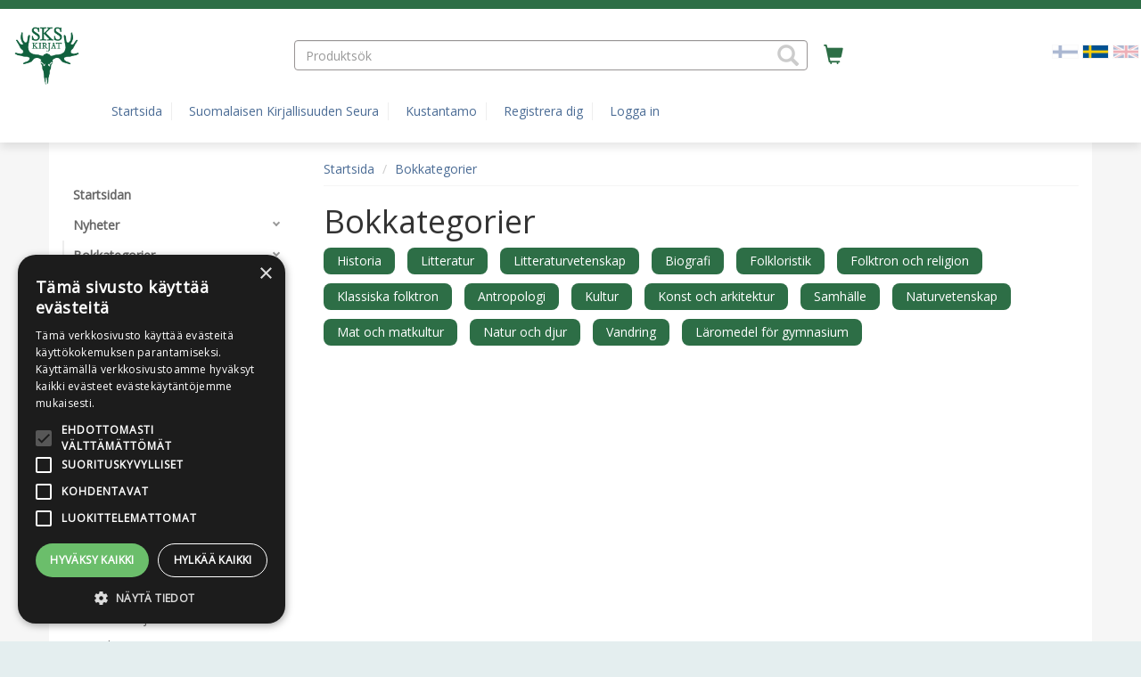

--- FILE ---
content_type: text/html; charset=UTF-8
request_url: https://kirjat.finlit.fi/SV/sida/bokkategorier/
body_size: 36268
content:
<!DOCTYPE html>
<html lang="sv">
  	<head>
    	<meta charset="utf-8">
    	<meta http-equiv="X-UA-Compatible" content="IE=edge">
    	<meta name="viewport" content="width=device-width, initial-scale=1">
    	<meta name="description" content="Bokkategorier">
<meta property="og:description" content="Bokkategorier">
<meta property="twitter:description" content="Bokkategorier">
<meta property="og:type" content="website">
<meta property="og:url" content="https://kirjat.finlit.fi/SV/sida/bokkategorier/">
<meta property="og:title" content="SKS verkkokauppa">
<meta property="twitter:card" content="summary_large_image">
<meta property="twitter:title" content="SKS verkkokauppa">
<meta property="og:image" content="https://kirjat.finlit.fi/SV/media/i/4442/original?modified=2021-08-03+10%3A20%3A32">
<meta property="twitter:image" content="https://kirjat.finlit.fi/SV/media/i/3960/original">
<link rel="canonical" href="https://kirjat.finlit.fi/SV/sida/bokkategorier/"/>
    	<title>Bokkategorier | SKS verkkokauppa</title>
    	<link rel="preload" href="/lib/bootstrap/fonts/glyphicons-halflings-regular.woff2" type="font/woff2" as="font" crossorigin="anonymous">
    	<link rel="preload" href="/lib/slick/fonts/slick.woff" type="font/woff" as="font" crossorigin="anonymous">
    	<link rel="stylesheet" href="/lib/bootstrap/css/bootstrap.min.css?v=1733992860">
<link rel="stylesheet" href="https://fonts.googleapis.com/css?family=Open+Sans&v=20260130160">
<link rel="stylesheet" href="/lib/cssmenu/styles.css?v=1733992860">
<link rel="stylesheet" href="/lib/multiselect/bootstrap-multiselect.css?v=1733992860">
<link rel="stylesheet" href="/lib/datepicker/css/datepicker3.css?v=1733992860">
<link rel="stylesheet" href="/lib/tokeninput/css/token-input.css?v=1733992860">
<link rel="stylesheet" href="/lib/typeahead/typeahead.css?v=1733992860">
<link rel="stylesheet" href="/SV/css/style.css?v=20260130160">
<link rel="stylesheet" href="/SV/css/custom.css?v=20260130160">
<script src="https://ajax.googleapis.com/ajax/libs/jquery/2.2.4/jquery.min.js?v=20260130160"></script>
<script src="https://www.google.com/jsapi?v=20260130160"></script>
<script src="/SV/js/javascript.js?v=20260130160"></script>
<script src="/lib/typeahead/typeahead.bundle.js?v=1733992860"></script>
<script src="/lib/typeahead/handlebars.js?v=1733992860"></script>
<script src="/lib/multiselect/bootstrap-multiselect.js?v=1733992860"></script>
<script src="/lib/datepicker/js/bootstrap-datepicker.js?v=1733992860"></script>
<script src="/lib/datepicker/js/locales/bootstrap-datepicker.fi.js?v=1733992860"></script>
<script src="/lib/tokeninput/js/jquery.tokeninput.js?v=1733992860"></script>
<script src="/lib/bootstrap/js/bootstrap.min.js?v=1733992860"></script>
<script src="/lib/cssmenu/script.js?v=1733992860"></script>
<script src="/lib/unveil/jquery.unveil.js?v=1733992860"></script>
        <!-- HTML5 shim and Respond.js for IE8 support of HTML5 elements and media queries -->
        <!-- WARNING: Respond.js doesn't work if you view the page via file:// -->
        <!--[if lt IE 9]>
          <script src="/lib/html5shiv/html5shiv.min.js"></script>
          <script src="/lib/respond/respond.min.js"></script>
        <![endif]-->

        
                    <!-- Global Site Tag (gtag.js) - Google Analytics -->
            <script async src="https://www.googletagmanager.com/gtag/js?id=UA-70130675-1"></script>
            <script>
            window.dataLayer = window.dataLayer || [];
            function gtag(){dataLayer.push(arguments)};
            gtag('js', new Date());            
            gtag('config', 'UA-70130675-1');
            </script>
            
                    <!-- Google Tag Manager -->
            <script>(function(w,d,s,l,i){w[l]=w[l]||[];w[l].push({'gtm.start':
            new Date().getTime(),event:'gtm.js'});var f=d.getElementsByTagName(s)[0],
            j=d.createElement(s),dl=l!='dataLayer'?'&l='+l:'';j.async=true;j.src=
            'https://www.googletagmanager.com/gtm.js?id='+i+dl;f.parentNode.insertBefore(j,f);
            })(window,document,'script','dataLayer','GTM-MBCFHXJ');</script>
            <!-- End Google Tag Manager -->    
            
                
    
                  	<link rel="shortcut icon" type="image/png" href="/SV/media/f/3960"/>      
            
    	    		<script>new function(url) {function kw(){var e = document.getElementsByTagName('meta');for (var i in e){if (typeof e[i].name != 'undefined' && e[i].name == 'keywords' && typeof e[i].content != 'undefined') return e[i].content;}return null;}function getTrackingCookie() {var regexResult = document.cookie.match('(^|;)\\s*liana_t\\s*=\\s*([^;]+)');return regexResult ? regexResult.pop() : '';}var or = window.location.origin + window.location.pathname;var ep={'kw': encodeURIComponent(kw()),'href': encodeURIComponent(or),'liana_t': encodeURIComponent(getTrackingCookie())};var s = document.createElement('script');s.src = url;var helper=function(){var c = CEMClass().setUrl(url);for (var i in ep){c.setStaticParam(i, ep[i]);}};var first = true;for (var i in ep){s.src = s.src + (first ? '?' : '&') + i + '=' + encodeURIComponent(ep[i]);first=false;}s.onreadystatechange=function(){if (this.readyState=='complete') helper();};s.onload=helper;document.getElementsByTagName('head')[0].appendChild(s);}('https://t3.lianacem.com/t/6050729fdcbba/js');</script>
<script type="text/javascript" charset="UTF-8" src="//cdn.cookie-script.com/s/89533d0759cc7115bd015bce14b61870.js"></script>    	  	</head>
  
	<body>
                    <!-- Google Tag Manager (noscript) -->
        	<noscript><iframe src="https://www.googletagmanager.com/ns.html?id=GTM-MBCFHXJ"
        	height="0" width="0" style="display:none;visibility:hidden"></iframe></noscript>
            <!-- End Google Tag Manager (noscript) -->   
        	<a href="#main-content" class="skip-link skip-link-main-content">Hyppää pääsisältöön</a>
    	<header class="top-navi-bar" id="top-navi-bar">
			        	<div class="top-navi-bar-border">
            				</div>
    
      		<table class="hidden-xs" style="width: 100%; margin: 10px;">
      			<tr>
				  	      					<td style="width: 25%; padding-right: 15px;">
					      					<div class="header-logo">
                          		                          		          
                          		<a href="/SV/"><img 
                          			alt="SKS verkkokauppa" src="/SV/media/i/4442/original?modified=2021-08-03+10%3A20%3A32" border="0"></a>
                  			  						</div>
      				</td>
					  								<td style="width: 45%; text-align: center;" role="presentation">
												<search>
      					<form aria-labelledby="product-search-label" 
      					action="/SV/sida/produktsokning/" 
      					method="GET" class="header-product-search" style="height: 34px;">
                            <input type="hidden" name="action" value="search">
							<span id="product-search-label" class="hidden">Produktsök</span>
                            <span style="width: 100%; display: inline-block; text-align: left; position: relative;">
                            	<input class="form-control typeahead-header" style="border-radius: 4px;" 
                            	placeholder="Produktsök" 
                            	name="search" type="text" value="" aria-labelledby="product-search-label">
								<span class="glyphicon glyphicon-search" tabindex="0" aria-label="Sök" role="button"
                            	style="z-index: 999; position: absolute; top: 5px; right: 10px; font-size: 24px; color: #ccc; cursor: pointer;" 
                            	onClick="document.getElementsByClassName('header-product-search')[0].submit();"></span>
                            </span>
                            <input type="submit" style="display: none;" aria-labelledby="product-search-label">
                        </form>
						</search>
      				</td>
											<td style="width: 5%; padding: 5px 10px;">
					      					<a href="/SV/varukorg/" aria-label="Antal i kundvagnen 0 stycken" title="Varukorg"
      					style="font-size: 22px; height: 33px; padding: 2px 8px; border: 0px; border-radius: 4px; 
      					color: #2d6e46;">
      						<span class="glyphicon glyphicon-shopping-cart shopping-cart-header-icon" 
      						id="shopping-cart-header-icon" data-url="/SV/varukorg/?action=get-count" 
      						style="position: relative; display: inline-block;"></span><span class="hidden">Varukorg</span>
                        </a>
                    </td>
					      					<td style="width: 25%; padding-right: 10px;">
					      					<div class="pull-right">
                                                                                        
                                									<ul style="list-style-type: none; display: flex;" role="list">
                                                                                                              		                                    		<li><a href="/" aria-label="Valitse kieli FI"><img src="/images/FI.png" alt="" class="flag"></a></li>
                                    	                                                                                                              		                                    		<li><a href="/SV/" aria-label="Valittu kieli SV"><img src="/images/SV.png" alt="" class="flag active"></a></li>
                                    	                                                                                                              		                                    		<li><a href="/EN/" aria-label="Valitse kieli EN"><img src="/images/EN.png" alt="" class="flag"></a></li>
                                    	                                    										</ul>
                                          					          				</div>
         			</td>
     			</tr>
      
          		<tr class="header-scroll-hide">
          			<td colspan="4">
          				<div class="container">
          					<button type="button" class="mobile-menu btn-accessible hidden-xs hidden-md hidden-lg" 
          					style="margin-right: 20px; font-size: 20px; height: 33px; padding: 2px 8px; border: 0px; border-radius: 4px;"
          					><span class="glyphicon glyphicon-align-justify"
          					></span><span class="hidden">Meny</span></button>        
          					<ul>
          					      
            					                                                						<li class="header-link" ><a href="/SV/">Startsida</a></li>
            					                				                                                                            <li class="header-link" ><a href="http://www.finlit.fi/"
                                        
                                                                                
                                        >Suomalaisen Kirjallisuuden Seura</a></li>
                                                                                                                                                <li class="header-link" ><a href="https://skskirjat.fi/"
                                        
                                                                                
                                        >Kustantamo</a></li>
                                                                                                    
                                									
                                	<li class="header-link" ><a href="/SV/registrera/"
                                	>Registrera dig</a></li>
                                	<li class="header-link"><a href="/SV/logga_in/"
                                	>Logga in</a></li>
								
                                                  		                  	</div>
				</td>
			</tr>
      	</table>
		</header>
    
    <div class="visible-xs" style="width: 100%; background-color: #FFF; margin: 0px 0px 0px 0px; padding: 5px 5px 15px 5px; border-bottom: 0px solid #ccc;">    
		                  	          
          	            	<div class="pull-right">
				<ul style="list-style-type: none; display:inline-block;" role="list">
                	                  								
                  		                    		<li style="display:inline-block;" ><a href="/" aria-label="Valitse kieli FI"><img src="/images/FI.png" class="flag"></a></li>
                    	                	                  								
                  		                    		<li style="display:inline-block;"><a href="/SV/" aria-label="Valittu kieli SV"><img src="/images/SV.png" class="flag active"></a></li>
                    	                	                  								
                  		                    		<li style="display:inline-block;" ><a href="/EN/" aria-label="Valitse kieli EN"><img src="/images/EN.png" class="flag"></a></li>
                    	                						<ul>        
                </div>
          	    	
    	<header class="header-logo">
		<a href="/SV/"><img alt="SKS verkkokauppa" 
                src="/SV/media/i/4442/original?modified=2021-08-03+10%3A20%3A32" border="0"></a>
          			</header>
    </div>
        
    <div class="visible-xs" style="width: 100%; background-color: #FFF; margin: 0px; padding: 0px; border-bottom: 0px solid #ccc;">
      	<table style="width: 100%">
      		<tr>
      			<td style="width: 25%; text-align: center;">
      				<button class="mobile-menu glyphicon glyphicon-align-justify mobile-icons-accessible" aria-label="Meny"></button>
      			</td>
      			<td style="width: 25%; text-align: center;">
      				<search><button class="glyphicon glyphicon-search mobile-icons-accessible" id="header-product-search-icon" aria-label="Produktsök"></button></search>
      			</td>
      			<td style="width: 25%; text-align: center;">
      				<a href="/SV/varukorg/" aria-label="Antal i kundvagnen 0 stycken">
						<button class="glyphicon glyphicon-shopping-cart mobile-icons-accessible" aria-label="Siirry ostoskoriin"
						data-url="/SV/varukorg/?action=get-count" style="position: relative; display: inline-block;">
						                    	</button>
					</a>
                </td>
      			<td style="width: 25%; text-align: center;">      
                    <div style="position: relative; display: inline-block;">
                    	                            <button class="glyphicon glyphicon-user btn-user-menu mobile-icons-accessible" aria-expanded="false" aria-label="Egna uppgifter"></button>      
                            <div class="user-menu" tabindex="-1" role="menu">
                                                                	<a class="header-link" href="/SV/registrera/">Registrera dig</a>
                                	<a class="header-link" href="/SV/logga_in/">Logga in</a>
                                                            </div>
                    		
                	</div>
  				</td>
  			</tr>
		</table>
	</div>

    <div id="header-product-search-mobile" style="padding: 5px; background-color: #FFF; display: none;">
      	<form aria-labelledby="product-search-label"
      		action="/SV/sida/produktsokning/" method="GET" class="header-product-search" style="height: 34px;">
        	<input type="hidden" name="action" value="search" aria-labelledby="product-search-label">
        	<span style="width: 100%; display: inline-block; text-align: left; position: relative;">
        		<span class="glyphicon glyphicon-search" 
        		style="z-index: 999; position: absolute; top: 7px; right: 10px; font-size: 18px; color: #ccc; cursor: pointer;" 
        		onClick="document.getElementsByClassName('header-product-search')[0].submit();"></span>
        		<input class="form-control typeahead-header" id="accessible-product-search"
        		style="border-radius: 4px;" placeholder="Tuotehaku" name="search" type="text" value="" 
        		aria-labelledby="product-search-label">
        	</span>
        	<input type="submit" style="display: none;" aria-labelledby="product-search-label">
      	</form>
	</div>
  	<div style="background-color: #f6f6f6;">
  		<div style="height: 145px;" class="hidden-xs"></div>
        <div style="
        ">
  			<div style="min-height: 12px;" id="header-wide-banner-div"></div> 
        	<a title="Pysäytä" class="glyphicon glyphicon-pause carousel-play-button" style="display:none;" id="carousel-play-banner"></a>
  			<div style="width: 100%; margin: 0px 0px 0px 0px; padding: 0px;">
    
  
            <div class="container container-main">
                <div class="row">
                    <div class="col-md-3"><nav id="mobile-menu-slider">
	<div class="pull-right hidden-md hidden-lg">
  		<span id="mobile-menu-close" class="glyphicon glyphicon-remove" style="padding: 6px; font-size: 18px; color: #999; cursor: pointer;"></span>
	</div>
  	<div class="cssmenu" style="margin-top: 30px;">
      	<ul>
                        	               		                 		<li><a class="hidden-lg hidden-md" href="http://www.finlit.fi/"><span>Suomalaisen Kirjallisuuden Seura</span></a></li>
               		             	               		                 		<li><a class="hidden-lg hidden-md" href="https://skskirjat.fi/"><span>Kustantamo</span></a></li>
               		             	             
             	<hr class="hidden-lg hidden-md" aria-hidden="true">
           	           	
           	                             	              	<li>
               		<a  
               		                    	href="/SV/sida/startsidan/"
                   	><span>Startsidan</span></a>
            	</li>
                                                 	               		<li class="has-sub ">
                   		<a                    		                     		href="/SV/sida/nyheter/" 
                 		><span>Nyheter</span></a>
                  	<ul>
                    	                        	                         	<li>
                             	<a  
                             	                               		href="/SV/sida/var-2026/"
                           		><span>Vår 2026</span></a>
                      		</li>
                    	                        	                         	<li>
                             	<a  
                             	                               		href="/SV/sida/host-2025/"
                           		><span>Höst 2025</span></a>
                      		</li>
                    	          			</ul>
           		</li>           
     		                                                                                                                                                                                                                     	               		<li class="has-sub  open ">
                   		<a  class="menu-active"                   		                     		href="/SV/sida/bokkategorier/" 
                 		><span>Bokkategorier</span></a>
                  	<ul>
                    	                        	                         	<li>
                             	<a  
                             	                               		href="/SV/sida/historia/"
                           		><span>Historia</span></a>
                      		</li>
                    	                        	                         	<li>
                             	<a  
                             	                               		href="/SV/sida/litteratur/"
                           		><span>Litteratur</span></a>
                      		</li>
                    	                        	                         	<li>
                             	<a  
                             	                               		href="/SV/sida/litteraturvetenskap/"
                           		><span>Litteraturvetenskap</span></a>
                      		</li>
                    	                        	                         	<li>
                             	<a  
                             	                               		href="/SV/sida/biografi/"
                           		><span>Biografi</span></a>
                      		</li>
                    	                        	                         	<li>
                             	<a  
                             	                               		href="/SV/sida/folkloristik/"
                           		><span>Folkloristik</span></a>
                      		</li>
                    	                        	                         	<li>
                             	<a  
                             	                               		href="/SV/sida/mytologi-och-religion/"
                           		><span>Folktron och religion</span></a>
                      		</li>
                    	                        	                         	<li>
                             	<a  
                             	                               		href="/SV/sida/klassiska-folktron/"
                           		><span>Klassiska folktron</span></a>
                      		</li>
                    	                        	                         	<li>
                             	<a  
                             	                               		href="/SV/sida/antropologi/"
                           		><span>Antropologi</span></a>
                      		</li>
                    	                        	                         	<li>
                             	<a  
                             	                               		href="/SV/sida/kultur/"
                           		><span>Kultur</span></a>
                      		</li>
                    	                        	                         	<li>
                             	<a  
                             	                               		href="/SV/sida/konsthistoria/"
                           		><span>Konst och arkitektur</span></a>
                      		</li>
                    	                        	                         	<li>
                             	<a  
                             	                               		href="/SV/sida/samhalle/"
                           		><span>Samhälle</span></a>
                      		</li>
                    	                        	                         	<li>
                             	<a  
                             	                               		href="/SV/sida/naturvetenskap/"
                           		><span>Naturvetenskap</span></a>
                      		</li>
                    	                        	                         	<li>
                             	<a  
                             	                               		href="/SV/sida/mat-och-matkultur/"
                           		><span>Mat och matkultur</span></a>
                      		</li>
                    	                        	                         	<li>
                             	<a  
                             	                               		href="/SV/sida/natur/"
                           		><span>Natur och djur</span></a>
                      		</li>
                    	                        	                         	<li>
                             	<a  
                             	                               		href="/SV/sida/vandring/"
                           		><span>Vandring</span></a>
                      		</li>
                    	                        	                         	<li>
                             	<a  
                             	                               		href="/SV/sida/bokkategorier-laromedel-for-gymnasium/"
                           		><span>Läromedel för gymnasium</span></a>
                      		</li>
                    	          			</ul>
           		</li>           
     		                                     	              	<li>
               		<a  
               		                    	href="/SV/sida/top-100/"
                   	><span>Top 100</span></a>
            	</li>
                                                 	              	<li>
               		<a  
               		                    	href="/SV/sida/alla-bocker/"
                   	><span>Alla böcker</span></a>
            	</li>
                                                 	               		<li class="has-sub ">
                   		<a                    		                     		href="/SV/sida/vetenskapliga-publikationer/" 
                 		><span>Vetenskapliga publikationer</span></a>
                  	<ul>
                    	                        	                         	<li>
                             	<a  
                             	                               		href="/SV/sida/sks-n-toimituksia/"
                           		><span>SKS:n Toimituksia</span></a>
                      		</li>
                    	                        	                         	<li>
                             	<a  
                             	                               		href="/SV/sida/historiallisia-tutkimuksia/"
                           		><span>Historiallisia Tutkimuksia</span></a>
                      		</li>
                    	                        	                         	<li>
                             	<a  
                             	                               		href="/SV/sida/historiallinen-arkisto/"
                           		><span>Historiallinen Arkisto</span></a>
                      		</li>
                    	                        	                         	<li>
                             	<a  
                             	                               		href="/SV/sida/kalevalaseuran-vuosikirja/"
                           		><span>Kalevalaseuran vuosikirjat</span></a>
                      		</li>
                    	                        	                         	<li>
                             	<a  
                             	                               		href="/SV/sida/studia-fennica/"
                           		><span>Studia Fennica</span></a>
                      		</li>
                    	                        	                         	<li>
                             	<a  
                             	                               		href="/SV/sida/tietolipas/"
                           		><span>Tietolipas</span></a>
                      		</li>
                    	                        	          			</ul>
           		</li>           
     		                                     	              	<li>
               		<a  
               		                    	href="/SV/sida/bocker-pa-svenska/"
                   	><span>Böcker på svenska</span></a>
            	</li>
                                                 	              	<li>
               		<a  
               		                    	href="/SV/sida/books-in-english/"
                   	><span>Books in English</span></a>
            	</li>
                                                 	              	<li>
               		<a  
               		                    	href="/SV/sida/andra-produkter/"
                   	><span>Andra produkter</span></a>
            	</li>
                                                 	              	<li>
               		<a  
               		                    	href="/SV/sida/ladda-ner-e-bocker/"
                   	><span>E-böcker</span></a>
            	</li>
                                                 	              	<li>
               		<a  
               		                    	href="/SV/sida/ljudbocker/"
                   	><span>Ljudböcker</span></a>
            	</li>
                                                 	              	<li>
               		<a  
               		                    	href="/SV/sida/vetenskapsbokhandeln/"
                   	><span>Butiken i Helsingfors</span></a>
            	</li>
                                                                                 	              	<li>
               		<a  
               		                    	href="/SV/sida/bestall-nyhetsbrev/"
                   	><span>Beställ vår nyhetsbrev</span></a>
            	</li>
                                                 	              	<li>
               		<a  
               		                                             
                    	href="https://skskirjat.fi/tapahtumat/"                           
                                                	target="_blank"
                    	                	><span>Bokevenemang</span></a>
            	</li>
                                                 	              	<li>
               		<a  
               		                                             
                    	href="https://skskirjat.fi/category/kirjat/"                           
                                                	target="_blank"
                    	                	><span>Lästips &amp; boknyheter</span></a>
            	</li>
                                                 	              	<li>
               		<a  
               		                                             
                    	href="https://aly.alyapp.fi/oma-aly/"                           
                                                	target="_blank"
                    	                	><span>Oma Äly - abikurs</span></a>
            	</li>
                                                 	              	<li>
               		<a  
               		                    	href="/SV/sida/kundtjanst/"
                   	><span>Kundtjänst</span></a>
            	</li>
                                                                                                                                                                                                                                                                                                                                                                                                                                                                                                                                    		</ul>
	</div> 
</nav></div>
                    <div class="col-md-9" role="main">    <ol class="breadcrumb" style="margin-bottom: 0px; padding: 8px 0px; border-radius: 0px; background-color: transparent; border-bottom: 1px solid #f5f5f5;">
                    <li><a href="/SV/">Startsida</a></li>
                    <li><a href="/SV/sida/bokkategorier/">Bokkategorier</a></li>
            </ol>
    <script type="application/ld+json">
        {"@context":"https:\/\/schema.org","@type":"BreadcrumbList","itemListElement":[{"@type":"ListItem","position":1,"item":{"@id":"\/SV\/","name":"Startsida"}},{"@type":"ListItem","position":2,"item":{"@id":"\/SV\/sida\/bokkategorier\/","name":"Bokkategorier"}}]}    </script>
					<a id="main-content"></a><script type="application/ld+json">
    {"@context":"https:\/\/schema.org","@type":"WebPage","name":"Bokkategorier"}</script>
	<div class="row">
                	         	<div class="col-sm-12" style="margin-bottom: 15px;"><h1>Bokkategorier</h1><style>

.widget-subcategories-category {
  background-color: #2d6e46;
  text-decoration: none;
  cursor: pointer;
  padding: 5px 15px;
  margin: 0px 10px 10px 0px;
  border-radius: 8px;
  display: inline-block;  
  color: #FFF;
}

.widget-subcategories-category:hover, .widget-subcategories-category:visited, .widget-subcategories-category:active, .widget-subcategories-category:focus {
  text-decoration: underline;
  color: #FFF;
}

</style>
<a href="/SV/sida/historia/" class="widget-subcategories-category">Historia</a> <a href="/SV/sida/litteratur/" class="widget-subcategories-category">Litteratur</a> <a href="/SV/sida/litteraturvetenskap/" class="widget-subcategories-category">Litteraturvetenskap</a> <a href="/SV/sida/biografi/" class="widget-subcategories-category">Biografi</a> <a href="/SV/sida/folkloristik/" class="widget-subcategories-category">Folkloristik</a> <a href="/SV/sida/mytologi-och-religion/" class="widget-subcategories-category">Folktron och religion</a> <a href="/SV/sida/klassiska-folktron/" class="widget-subcategories-category">Klassiska folktron</a> <a href="/SV/sida/antropologi/" class="widget-subcategories-category">Antropologi</a> <a href="/SV/sida/kultur/" class="widget-subcategories-category">Kultur</a> <a href="/SV/sida/konsthistoria/" class="widget-subcategories-category">Konst och arkitektur</a> <a href="/SV/sida/samhalle/" class="widget-subcategories-category">Samhälle</a> <a href="/SV/sida/naturvetenskap/" class="widget-subcategories-category">Naturvetenskap</a> <a href="/SV/sida/mat-och-matkultur/" class="widget-subcategories-category">Mat och matkultur</a> <a href="/SV/sida/natur/" class="widget-subcategories-category">Natur och djur</a> <a href="/SV/sida/vandring/" class="widget-subcategories-category">Vandring</a> <a href="/SV/sida/bokkategorier-laromedel-for-gymnasium/" class="widget-subcategories-category">Läromedel för gymnasium</a> </div>
    		</div>
      						</div>
      					</div>
      				</div>
      				<div class="container-bottom-margin"></div>
    			</div>
    		</div>
    	</div>
    	
    	<footer class="footer-div">
    		<div class="container">
      			<div class="row" style="margin-bottom: 150px;">
                                            <div class="col-sm-3" style="padding-top: 50px;">
                        	                
                        	                        		<a target="_blank" href="https://www.finlit.fi/"><img alt="SKS verkkokauppa" 
                        		src="/SV/media/f/162?modified=2017-09-19+08%3A37%3A57" 
                        		border="0" style="width: 80%; max-width: 220px;">  </a>
                        	                    
                        </div>
                            			<div class="col-sm-9" style="padding-top: 50px;">  
        				<div class="col-sm-4" style="color: #333; padding-bottom: 10px;">
<h2 class="page-header" style="font-size: 16px; font-weight: bold; margin-top: 0px; margin-bottom: 10px; border-bottom: 1px solid #999;">SKS Kirjat</h2>
Sturegatan 4<br />
00510 Helsingfors<br />
<a href="http://www.skskirjat.fi" style="color: #333;">www.skskirjat.fi</a><br />
<a href="https://kirjat.finlit.fi/SV/sida/bestall-nyhetsbrev/" style="color: #333;">Best&auml;ll v&aring;rt nyhetsbrev p&aring; finska</a><br />
<a href="https://www.facebook.com/skskirjat" style="color: #333;">Facebook</a><br />
<a href="https://www.instagram.com/skskirjat/" style="color: #333;">Instagram</a></div>

<div class="col-sm-4" style="color: #333; padding-bottom: 10px;">
<h2 class="page-header" style="font-size: 16px; font-weight: bold; margin-top: 0px; margin-bottom: 10px; border-bottom: 1px solid #999;">Kundtj&auml;nst</h2>
Best&auml;llningar, leveranser och betalningar:<br />
<a href="/SV/sida/kontakt" style="color: #333;">Kontakta oss</a><br />
<br />
Andra fr&aring;gor:<br />
<a href="mailto:myynti@skskirjat.fi" style="color: #333;">myynti@skskirjat.fi</a></div>

<div class="col-sm-4" style="color: #333; padding-bottom: 10px;">
<h2 class="page-header" style="font-size: 16px; font-weight: bold; margin-top: 0px; margin-bottom: 10px; border-bottom: 1px solid #999;">Information</h2>

<ul style="list-style: none; padding-left: 0;">
	<li style="margin-bottom: 8px;"><a href="/SV/sida/leveranser/" style="color: #333;">Leveranser</a></li>
	<li style="margin-bottom: 8px;"><a href="/SV/sida/dataskyddsbeskrivning/" style="color: #333;">Dataskyddsbeskrivning</a></li>
	<li style="margin-bottom: 8px;"><a href="/SV/sida/informationsve/" style="color: #333;">Instruktioner</a></li>
	<li style="margin-bottom: 8px;"><a href="/SV/sida/tillganglighetsutlatande" style="color: #333;">Tillg&auml;nglighetsutl&aring;tande</a></li>
</ul>
</div>
        			</div>
        		</div>
    		</div>
                        <!-- BEGIN Snoobi v1.4 -->
            <script type="text/javascript" src="https://eu1.snoobi.com/snoop.php?tili=codicesfennici_fi"></script>
            <!-- END Snoobi v1.4 -->  
                    </footer>
    </body>
</html>

--- FILE ---
content_type: text/css;charset=UTF-8
request_url: https://kirjat.finlit.fi/SV/css/style.css?v=20260130160
body_size: 13352
content:
body {
    font-family: 'Open Sans', sans-serif;
    background-color: #e4eeef;
}

.skip-link {
    position: absolute;
    clip: rect(1px 1px 1px 1px);
    overflow: hidden;
    height: 1px;
  }
  .skip-link:focus {
    position: static;
    clip: auto;
    overflow: visible;
    height: auto;
  }
  .skip-link-main-content:focus {
    position: absolute;
    z-index: 99999;
  }

.aspect-ratio-image-div {
    width: 100%;
    padding-bottom: 160%;
    background-size: contain;
    background-position: 50% 0%;
    background-repeat: no-repeat;
}

.flag {
    width: 30px;
    border: 1px solid #eee;
    opacity: 0.33;
    margin-left: 2px;
    margin-right: 2px;
}

.flag:hover {
    width: 30px;
    border: 1px solid #eee;
    opacity: 0.8;
}

.flag.active {
    opacity: 1;
}

.header-link,
.header-link:hover {
    font-size: 14px;
    font-weight: normal;
    text-decoration: none;
    color: #666;
    margin: 10px 5px 5px 5px;
    display: block;
}

.header-link:hover {
    text-decoration: underline;
}

.footer-div {
    width: 100%;
    color: #fff;
    background-color: #e4eeef;
    margin: 0px;
    padding: 0px;
}

.price-history {
    cursor: pointer;
}

.pricetag {
    display: inline-block;
    font-weight: bold;
    color: #ffffff;
    background-color: #2d6e46;
    padding: 5px 10px;
    border-radius: 5px;
    min-width: 70px;
    text-align: center;
}

.header-link:last-child,
.header-link:last-child:hover {
    border-right: 0px solid #eee;
}

.advanced-search {
    font-size: 14px;
    font-weight: normal;
    text-decoration: none;
    color: #666;
}

.advanced-search:hover {
    text-decoration: underline;
}

.required-label:before {
    content: "*";
    color: #b33;
}

.shoppingcart-count {
    position: absolute !important;
    top: -15px !important;
    right: -20px !important;
    background-color: #2d6e46 !important;
    color: #FFF !important;
    font-weight: 700;
    font-family: Arial;
    font-size: 14px;
}

.deliverylocation-location-div {
    cursor: pointer;
    border: 2px solid #eee;
    padding: 10px;
    margin: 10px;
    border-radius: 5px;
}

.deliverylocation-location-div:hover {
    border: 2px solid #129700;
}

.accessible-deliverylocation-location-div {
    display: block;
    width: 100%;
    margin: 5px 10px 5px 0px;
    background-color: white;
    border: 1px solid #989494;
    padding: 10px;
    text-align: left;
    cursor: pointer;
    border-radius: 5px;
}

.accessible-deliverylocation-location-div:hover {
    border: 2px solid #129700;
}

.deliverylocation-location-div-selected {
    margin-bottom: 10px;
}

.user-menu {
    min-width: 200px;
    display: none;
    position: absolute;
    background-color: #FFF;
    color: #333;
    border-radius: 5px;
    z-index: 1000;
    padding: 10px 10px 10px 10px;
    box-shadow: 2px 2px 15px 0px rgba(0, 0, 0, 0.2);
    top: 0px;
    left: 0px;
    font-size: 14px;
    text-align: left;
    outline: none;
}

table.header-login {
    width: 100%;
    max-width: 400px;
}

a,
a:hover,
a:active,
a:visited {
    color: #4b6c95;
}

.pagination>.active>a,
.pagination>.active>span,
.pagination>.active>a:hover,
.pagination>.active>span:hover,
.pagination>.active>a:focus,
.pagination>.active>span:focus {
    background-color: #2d6e46 !important;
    border-color: #2d6e46 !important;
}

.pagination>li>a,
.pagination>li>span {
    color: #000;
}

.btn:focus,
.btn:active:focus,
.btn.active:focus,
.btn.focus,
.btn:active.focus,
.btn.active.focus {
    /* border: 0px;
    outline: none;
    border: none !important; */
    -webkit-box-shadow: none !important;
    -moz-box-shadow: none !important;
    box-shadow: none !important;
}

.btn-primary {
    background-color: #2d6e46 !important;
    color: #ffffff !important;
    border: 0px;
    outline: none;
    border: none !important;
    -webkit-box-shadow: none !important;
    -moz-box-shadow: none !important;
    box-shadow: none !important;
}

.btn-primary:focus,
.btn-primary:active,
.btn-primary.active,
.btn-primary.disabled,
.btn-primary[disabled],
.btn-primary.disabled:hover,
.btn-primary[disabled]:hover,
.btn-primary.disabled:focus,
.btn-primary[disabled]:focus,
.btn-primary.disabled.focus,
.btn-primary[disabled].focus,
.btn-primary.disabled:active,
.btn-primary[disabled]:active,
.btn-primary.disabled.active,
.btn-primary[disabled].active,
.btn-primary.active {
    background-color: #2d6e46;
    color: #ffffff;
    opacity: 0.8;
    /*outline: none;
    border: none !important; */
    -webkit-box-shadow: none !important;
    -moz-box-shadow: none !important;
    box-shadow: none !important;
}

.btn-accessible {
    background-color: #2d6e46 !important;
    color: #ffffff !important;
}

.mobile-icons-accessible {
    background-color: #fff;
    padding: 3px;
    color: #989494;
    font-size: 20px;
    cursor: pointer;
    border: none;
}

a.menu-active {
    border-left: 2px solid #EEE !important;
}

table.header-login>tbody>tr>td {
    color: #999;
    padding: 5px;
}

table.header-login input {
    border: 1px solid #ccc;
    background-color: #eee;
    padding: 2px 5px;
    width: 100%;
}

table.header-login button {
    border: 0px solid rgb(204, 204, 204);
    padding: 3px 8px;
    background-color: #305987;
    color: rgb(255, 255, 255);
}

.header-button {
    padding: 5px;
    background-color: #305987;
    border: 0px;
    color: #fff;
    width: 30px;
    height: 30px;
    text-align: center;
    display: inline-block;
    cursor: pointer;
    border-radius: 3px;
}

.header-image {
    display: none;
    box-shadow: 0px 20px 30px -30px inset;
    overflow: hidden;
    width: 100%;
    background-color: rgb(241, 244, 246);
    margin: 0px;
    padding: 0px;
    height: 120px;
    background-repeat: repeat;
    background-size: 100%;
    background-position: center top;
}

.header-image-large {
    height: 170px;
}

a.menu-link {
    color: #888;
    text-decoration: none;
    padding: 5px 10px 5px 10px;
    margin-right: 0px;
    display: inline-block;
    border-bottom: 2px solid transparent;
    transition: 0.5s ease;
}

a.menu-link:hover {
    text-decoration: none;
    color: #003F86;
}

#mobile-menu-slider {
    position: fixed;
    height: 100%;
    background-color: #FFF;
    width: 90%;
    left: -300px;
    top: 0px;
    overflow-y: auto;
    z-index: 2000;
    max-width: 300px;
    border-right: 2px solid #CCC;
    transition: 0.5s ease;
    padding-left: 5px;
}

#new-books {
    position: absolute;
    top: 0px;
    left: 0px;
    right: 0px;
    margin-left: auto;
    margin-right: auto;
    display: inline-block;
    width: 100%;
    opacity: 1;
    background-color: #305987;
    color: #FFF;
    z-index: 10;
    font-size: 0.9em;
    padding: 5px 15px;
    border-bottom-left-radius: 5px;
    border-bottom-right-radius: 5px;
    box-shadow: 0px 0px 20px 4px rgba(0, 0, 0, 0.4);
    text-align: center;
    text-decoration: none;
}

.well {
    border-radius: 0px;
    box-shadow: none;
    -webkit-box-shadow: none;
}

.container-main {
    padding-top: 15px;
    background-color: rgb(255, 255, 255);
    position: relative;
    padding-bottom: 40px;
}

.container-bottom-margin {
    display: none;
}

.with-border {
    border-bottom: 1px solid #ddd;
}

.btn-user-menu {
    cursor: pointer;
}

.hidden {
    display: none;
}

.select-sako-kausi {
    border: 0px;
    width: 100%;
    padding: 3px;
    margin-bottom: 5px;
    background-color: rgba(255, 255, 255, 0.2);
    color: #FFF;
    border-radius: 4px;
}

.select-sako-kausi>option {
    background: #2d6e46;
    color: #FFF;
}

.top-navi-bar {
    display: none;
}

.img-responsive {
    border-radius: 4px;
}

.product-list-div {
    border-bottom: 2px solid #f4f4f4;
    padding: 15px 0px 15px 0px;
}

.product-list-description {
    margin-top: 15px;
}

.product-list-div:last-child {
    border-bottom: 0px;
}

.product-list-table {
    width: 100%;
}

.product-list-table>tbody>tr>td {
    padding: 0px 5px;
}

.product-price {
    color: #933;
    font-weight: bold;
    font-size: 16px;
}

.product-normal-price {
    font-weight: bold;
    font-size: 14px;
    text-decoration: line-through;
}

.screenreader-only {
    position: absolute;
    width: 1px;
    height: 1px;
    margin: -1px;
    padding: 0;
    overflow: hidden;
    clip: rect(0, 0, 0, 0);
    white-space: nowrap;
    border: 0;
}

td.product-list-image {
    width: 80px;
    vertical-align: top;
    position: relative;
}

td.product-list-content {
    vertical-align: top;
}

td.product-list-cart {
    width: 220px;
    vertical-align: bottom;
}

.order-product {
    background-color: #2d6e46;
    border-radius: 4px;
    padding: 5px;
    max-width: 220px;
}

.order-product-qty {
    border: solid 1px;
    border-color: #fff;
    width: 100%;
    height: 26px;
    background-color: #fff;
    color: #000;
    border-radius: 4px;
    text-align: center;
}

.order-product-btn {
    border: 0px;
    width: 100%;
    height: 26px;
    background-color: transparent;
    color: #ffffff;
    outline: none;
    font-size: 16px;
}

.order-product-btn:hover, .order-product-btn:focus {
    cursor: pointer;
    color: #ffffff;
}

.form-control {
    border-color: #989494;
}

.checkbox-border {
    border-color: #989494;
}

ul.product-list {
    padding-left: 15px;
    margin-top: 15px;
}

ul.product-list li {
    list-style-type: none;
    counter-increment: list;
    position: relative;
}

ul.product-list li:before {
    content: "-";
    position: absolute;
    left: -2.5em;
    width: 2em;
    text-align: right;
}

.product-list-new {
    position: absolute;
    top: -13px;
    left: -13px;
    padding: 0px 4px;
    width: auto;
    min-width: 60px;
    height: 60px;
    border-radius: 60px 60px 0px 60px;
    text-align: center;
    vertical-align: middle;
    line-height: 60px;
    display: inline-block;
    font-weight: bold;
    color: #ffffff;
    background-color: #2d6e46;
    box-shadow: 4px 4px 5px 0px rgba(0, 0, 0, 0.2);
}

h4.accessibility-heading {
    font-size: 1em;
    font-weight: bold;
}

ul.accessibility-list {
    padding-left: 10px;
    margin-top: 10px;
}

ul.accessibility-list li {
    list-style-type: none;
    counter-increment: list;
    position: relative;
}

ul.accessibility-list li:not(.acc-subitem):before {
    content: "-";
    position: absolute;
    left: -2.5em;
    width: 2em;
    text-align: right;
}
li.acc-subitem {
    padding-left: 1em;
}

.header-logo {
    height: 65px;
    width: 100%;
    display: table-cell;
    vertical-align: middle;
}

.header-logo img {
    max-height: 75px;
    max-width: 100%;
    margin: 1rem;
}

.otava-custom-header-link {
    margin-left: 5px;
    color: #FF4642;
    text-decoration: none;
    font-size: 20px;
    font-weight: bold;
}

.otava-custom-header-link:hover {
    color: #FF4642;
    cursor: pointer;
}

.top-navi-bar-parallelogram {
    width: 50%;
    height: 10px;
    -webkit-transform: skew(-15deg);
    -moz-transform: skew(-15deg);
    -o-transform: skew(-15deg);
    background: #0041db;
    margin-left: -10px;
}

.top-navi-bar-small>.top-navi-bar-border {
    display: none;
}

.top-navi-bar-border {
    overflow: hidden;
    width: 100%;
    height: 10px;
    background-color: #2d6e46;
}

.finnlectura-logo {
    height: 13px;
}
@media only screen and (max-width: 1255px) {
    .otava-logo,
    .verkkokauppa-logo {
        height: 75%;
    }
    .finnlectura-logo {
        height: 11px;
    }
}
@media only screen and (max-width: 965px) {
    .verkkokauppa-logo {
        display: none;
    }
}
@media only screen and (min-width: 510px) and (max-width: 767px) {
    .verkkokauppa-logo {
        display: inline;
    }
}

@media only screen and (max-width: 405px) {
    .otava-logo {
        height: 65%;
    }
    .finnlectura-logo {
        height: 8px;
    }
}

@media only screen and (min-width: 992px) {
    #mobile-menu-slider {
        position: relative;
        height: auto;
        background-color: transparent;
        width: 100%;
        left: 0px;
        padding-left: 0px;
        overflow-y: visible;
        z-index: inherit;
        max-width: inherit;
        border-right: none;
        transition: none;
    }
}

@media only screen and (min-width:768px) {
    .header-link,
    .header-link:hover {
        font-size: 14px;
        font-weight: normal;
        text-decoration: none;
        color: #666;
        margin-right: 10px;
        border-right: 1px solid #eee;
        padding-right: 10px;
        display: inline-block;
    }
    td.product-list-image {
        width: 140px;
    }
    .header-image-large {
        height: 350px;
    }
    .header-image {
        display: block;
    }
    .container-bottom-margin {
        display: block;
        height: 50px;
    }
    .top-navi-bar {
        width: 100%;
        display: block;
        top: 0px;
        left: 0px;
        background-color: #FFF;
        margin: 0px;
        padding: 0px;
        box-shadow: 0px 5px 10px 0px rgba(0, 0, 0, 0.1);
        z-index: 100;
        position: fixed;
    }
    .header-logo {
        height: 75px;
    }
    .header-logo img {
        margin: 0.5rem;
    }
    .top-navi-bar-small .header-logo {
        height: 50px;
    }
    .top-navi-bar-small {
        border-top: 0px;
        padding: 0px 10px 0px 10px;
        transition: all 0.3s ease;
    }
}

--- FILE ---
content_type: application/javascript
request_url: https://kirjat.finlit.fi/SV/js/javascript.js?v=20260130160
body_size: 22670
content:
/*
*/

/*  */
$(window).scroll(function() {
    var scroll = $(window).scrollTop();

    if (scroll >= 100) {
        $("#top-navi-bar").addClass("top-navi-bar-small");
        $(".header-scroll-hide").addClass("hidden");
    } else {
        $("#top-navi-bar").removeClass("top-navi-bar-small");
        $(".header-scroll-hide").removeClass("hidden");
    }
});
/*  */

$(document).ready(function() {
    $("a.deliverytext-tooltip").tooltip({ html: true, sanitize: false });

    var bookTitlesHeader = new Bloodhound({
        datumTokenizer: Bloodhound.tokenizers.obj.whitespace('title'),
        queryTokenizer: Bloodhound.tokenizers.whitespace,
        limit: 8,
        remote: '/SV/typeahead-search/?q=%QUERY'
    });

    bookTitlesHeader.initialize();

    $('.typeahead-header').typeahead({
        hint: true,
        highlight: true,
        minLength: 3
    }, {
        name: 'book-titles',
        displayKey: 'search',
        source: bookTitlesHeader.ttAdapter(),
        templates: {
            empty: Handlebars.compile(['<div class="tt-suggestion"><p>Inga sökresultat</p></div>'].join('')),
            suggestion: Handlebars.compile([
                '<table cellpadding="0" cellspacing="0" border="0"><tr><td style="padding: 0px 5px 0px 5px;"><img src="{{img}}" width="50" height="50"></td>',
                '<td style="padding: 0px 5px 0px 5px;">{{title-author}}<br>',
                '<font style="color: #999999; font-style: italic;">{{publisher}} {{year}} {{form}}</font></td></tr></table>'
            ].join(''))
        }
    });

    $('.typeahead-header').on("typeahead:selected", function(event, data, dataset) {
        window.location.href = data.url;
    });

});

function updateShoppingcartIcon() {
    var url = $('#shopping-cart-header-icon').attr('data-url');

    $.get(url, function(data) {
        var res = JSON.parse(data);

        if (res.hasOwnProperty('html')) {
            $('.shopping-cart-header-icon').html(res.html);
        }

    });
}

function updateShoppingcartTotals() {
    var url = $('#shoppingcart-totals').attr('data-url');

    $.get(url, function(data) {
        var res = JSON.parse(data);

        if (res.hasOwnProperty('html')) {
            $('#shoppingcart-totals').html(res.html);
        }

    });
}

$(document).ready(function() {
    $(".lazyload").unveil();

    $('body').on('click', '#header-product-search-icon', function() {
        if ($('#header-product-search-mobile').hasClass('active')) {
            $('#header-product-search-mobile').slideUp();
            $('#header-product-search-mobile').removeClass('active')
        } else {
            $('#header-product-search-mobile').slideDown();
            $('#header-product-search-mobile').addClass('active')
            $('#accessible-product-search').focus()
        }
    });

    $('body').on('keydown', '#accessible-product-search', function(event) {
        if (event.key === 'Escape' || event.key === 'Esc') {
            if ($('#header-product-search-mobile').hasClass('active')) {
                $('#header-product-search-mobile').slideUp();
                $('#header-product-search-mobile').removeClass('active')
                $('#header-product-search-icon').attr('aria-expanded', 'false')
                $('#header-product-search-icon').focus();
            }
        }
    });

    $('body').on('change', '.select-customer-type', function() {
        var customerType = $(this).val();
        var element = $(this).closest('.cart-div');
        var productCode = $(this).closest('.order-product').attr('data-product-code');

        $.post('/SV/varukorg/', {
            'action': 'set-order-input',
            'name': 'customer_type',
            'value': customerType
        }).done(function() {
            $.post('/SV/varukorg/', {
                'action': 'get-cart-div',
                'product-code': productCode,
            }).done(function(data) {
                element.replaceWith(data);
            });
        });
    });

    $('body').on('change', '.show-password', function() {
        var input_id = $(this).attr('data-password-input');

        var x = document.getElementById(input_id);

        if (x.type == "password") {
            x.type = "text";
        } else {
            x.type = "password";
        }
    });

    $('body').on('change', '.item-color-select', function() {
        var href = $(this).find('option:selected').attr('data-href');

        if (href) {
            window.location.href = href;
        }
    });

    $('body').on('click', '.user-menu-focusout', function() {
        $(this).remove();
        $('.user-menu').css('display', 'none');
    });

    $('body').on('click', '.btn-user-menu', function() {
        var lst = $(this).siblings('.user-menu:first')
        lst.css('left', '-' + (lst.outerWidth() - $(this).outerWidth()) + 'px');
        lst.css('top', '+' + (5 + $(this).outerHeight()) + 'px');
        lst.css('display', 'block');
        lst.after('<div class="user-menu-focusout" style="position: fixed; top: 0px; left: 0px; width: 100%; height: 100%; background-color: transparent; z-index: ' + (lst.css('z-index') - 1) + ';"></div>');
    });

    $('body').on('click', '.mobile-menu', function(e) {
        $('#mobile-menu-slider').css('left', '0%');
        $('body').prepend('<div class="mobile-menu-focusout" style="position: fixed; width: 100%; height: 100%; background-color: transparent; z-index: ' + ($('#mobile-menu-slider').css('z-index') - 1) + ';"></div>')
    });

    $('body').on('click', '.mobile-menu-focusout', function() {
        $('.mobile-menu-focusout').remove();
        $('#mobile-menu-slider').css('left', '-300px');
    });

    $('body').on('click', '#mobile-menu-close', function(e) {
        $('.mobile-menu-focusout').remove();
        $('#mobile-menu-slider').css('left', '-300px');
    });

    $('body').on('click', '.header-mobile-login', function(e) {
        if ($('#mobile-login').css('display') == 'none') {
            $('#mobile-login').slideDown();
        } else {
            $('#mobile-login').slideUp();
        }
    });

    $('body').on('click', '.js-form-btn', function(event) {
        $(this).prop('disabled', true);
        submitJsForm($('#' + $(this).attr('data-form')), $(this).attr('data-action'), $(this));
    });

    $('body').on('submit', '.js-form', function(event) {
        event.preventDefault();
        submitJsForm($(this), $(this).attr('data-default-action'), null);
        return false;
    });

    $('body').on('change', '.watchdog-checkbox', function(event) {
        var element = $(this);
        element.prop('disabled', true);

        var action = '';

        if (element.is(':checked')) {
            action = 'add';

            element.popover({
                delay: { "show": 1000, "hide": 500 },
                html: true,
                trigger: 'manual',
                title: 'Produkten är nu under bevakning.',
                content: 'Du kan kolla dina bevakningar <a href="/SV/vaktare/?action=view">här</a>',
                placement: 'top'
            });

        } else {
            action = 'remove';
            element.popover({
                delay: { "show": 1000, "hide": 500 },
                html: true,
                trigger: 'manual',
                title: 'Produkten är inte längre under bevakning.',
                content: 'Du kan kolla dina bevakningar <a href="/SV/vaktare/?action=view">här</a>',
                placement: 'top'
            });
        }

        $.post('/SV/vaktare/', {
            'action': action,
            'product_code': element.attr('data-product-code'),
        }).done(function(data) {});

        element.popover('show');

        setTimeout(function() {
            hidePopover(element);
        }, 6000);
    });

    $('body').on('change', '.favorite-checkbox', function(event) {
        var element = $(this);
        element.prop('disabled', true);

        var action = '';

        if (element.is(':checked')) {
            action = 'add';

            element.popover({
                delay: { "show": 1000, "hide": 500 },
                html: true,
                trigger: 'manual',
                title: 'Produkten finns nu på favoritlistan.',
                content: 'Kolla favoritlistade produkter <a href="/SV/vaktare/?action=view&type=2">här</a>',
                placement: 'top'
            });

        } else {
            action = 'remove';
            element.popover({
                delay: { "show": 1000, "hide": 500 },
                html: true,
                trigger: 'manual',
                title: 'Produkten är inte längre favoritlistad.',
                content: 'Kolla favoritlistade produkter <a href="/SV/vaktare/?action=view&type=2">här</a>',
                placement: 'top'
            });
        }

        $.post('/SV/vaktare/', {
            'action': action,
            'type': '2',
            'product_code': element.attr('data-product-code'),
        }).done(function(data) {});

        element.popover('show');

        setTimeout(function() {
            hidePopover(element);
        }, 6000);
    });

    function hidePopover(panel) {
        panel.prop('disabled', false);
        panel.popover('destroy');
    }

    $('body').on('click', '.order-product-btn-modal', function() {
        var cart_url = $(this).attr('data-shoppingcart-url');
        var div = $(this).closest('.order-product')
        var sku = div.attr('data-sku');
        var amount = div.find('.order-product-qty').val();

        $.post(cart_url, {
            'action': 'add-product-modal',
            'sku': sku,
            'amount': amount
        }).done(function(data) {
            $('#modal_shoppingcart_add').find('.modal-content').html(data);
            $('#modal_shoppingcart_add').modal();
        });
    });

    $('body').on('click', '.price-history', function() {
        var url = $(this).attr('data-url');
        $('#modal_product').modal();

        $.post(url, {}).done(function(data) {
            $('#modal_product').find('.modal-content').html(data);
        });
    });

    $('body').on('click keyup', '.order-product-btn', function(e) {
        if (e.type == "click" || e.type == "keyup" && e.keyCode == "13") {
            var cart_url = $(this).attr('data-shoppingcart-url');
            var div = $(this).closest('.order-product')
            var product_code = div.attr('data-product-code');
            var amount = div.find('.order-product-qty').val();
    
            var element = $(this);
            
            var amountRaw = div.find('.order-product-qty').val();
            var amount = parseInt(amountRaw, 10);
            if (isNaN(amount)) {
                amount = 1;
            }

            var able_order_le_freestock = parseInt(`0`);
            var available_quantity = null;
            // Check for available stock restrictions
            if (able_order_le_freestock === 1) {
                var available_text = div.parent().siblings('ul.productlist-grid-list').find('.available').text();

                if (!available_text) {
                    available_text = div.closest('.visible-xs, .productlist-grid-list').find('.available').text();
                }
                if (!available_text) {
                    available_text = $('table.product-info .available').text().trim();
                }
                if (!available_text) {
                    available_text = div.closest('td').find('ul.product-list .available').text().trim();
                }

                var available_match = available_text.match(/(\d+)/);
                var available_quantity = available_match ? parseInt(available_match[1], 10) : null;

                if (available_quantity !== null && amount > available_quantity) {
                    // Inline modal logic
                    if ($('#batch-warning-modal').length === 0) {
                        $('body').append(`
                            <div id="batch-warning-modal" style="display:none; position:fixed; top:30%; left:50%; transform:translate(-50%, -30%); background:#fff; padding:20px; border:1px solid #ccc; box-shadow:0 0 10px rgba(0,0,0,0.3); z-index:1000;">
                                <p id="batch-warning-message"></p>
                                <button id="close-batch-warning">OK</button>
                            </div>
                            <div id="modal-backdrop" style="display:none; position:fixed; top:0; left:0; width:100vw; height:100vh; background:rgba(0,0,0,0.5); z-index:999;"></div>
                        `);

                        $('body').on('click', '#close-batch-warning, #modal-backdrop', function () {
                            $('#batch-warning-modal').fadeOut();
                            $('#modal-backdrop').fadeOut();
                        });
                    }

                    $('#batch-warning-message').text(
                        `Antal (${amount}) ei voi ylittää saatavilla olevaa määrää (${available_quantity}).`
                    );
                    $('#batch-warning-modal').fadeIn();
                    $('#modal-backdrop').fadeIn();
                    return;
                }
            }

            var orders_full_batches = parseInt(`0`);
            if (orders_full_batches === 1) {
                var batch_text = div.parent().siblings('ul.productlist-grid-list').find('.batch').text();
                
                if (!batch_text) {
                    batch_text = div.closest('.visible-xs, .productlist-grid-list').find('.batch').text();
                }
                if (!batch_text) {
                    batch_text = $('table.product-info .batch').text().trim();
                }
                if (!batch_text) {
                    batch_text = div.closest('td').find('ul.product-list .batch').text().trim();
                }


                var batch_match = batch_text.match(/(\d+)/);
                var batch_size = batch_match ? parseInt(batch_match[1], 10) : 1;
                
                if (amount % batch_size !== 0) {
                    if ($('#batch-warning-modal').length === 0) {
                        $('body').append(`
                            <div id="batch-warning-modal" style="display:none; position:fixed; top:30%; left:50%; transform:translate(-50%, -30%); background:#fff; padding:20px; border:1px solid #ccc; box-shadow:0 0 10px rgba(0,0,0,0.3); z-index:1000;">
                                <p id="batch-warning-message"> Quantity must match the batch size.</p>
                                <button id="close-batch-warning">OK</button>
                            </div>
                            <div id="modal-backdrop" style="display:none; position:fixed; top:0; left:0; width:100vw; height:100vh; background:rgba(0,0,0,0.5); z-index:999;"></div>
                        `);

                        $('body').on('click', '#close-batch-warning, #modal-backdrop', function () {
                            $('#batch-warning-modal').fadeOut();
                            $('#modal-backdrop').fadeOut();
                        });
                    }

                    $('#batch-warning-message').text(`Määrän (${amount}) pitää täsmätä myyntierän kokoon  (${batch_size}).`);
                    $('#batch-warning-modal').fadeIn();
                    $('#modal-backdrop').fadeIn();
                    return;
                }
            }
    
            var url = cart_url + '?action=add&product_code=' + product_code + '&amount=' + amount;
    
            var kausi_element = div.find('.select-sako-kausi:first');
    
            if (kausi_element.length > 0) {
                url += '&season=' + kausi_element.val();
            }
    
            $.get(url).done(function(data) {
    
                if (data == "1") {
                    element.popover({
                        delay: { "show": 1000, "hide": 500 },
                        html: true,
                        trigger: 'manual',
                        title: 'Lagts  ' + amount + ' ex till varukorg',
                        content: '<a href="' + cart_url + '">Till varukorgen</a>',
                        placement: 'top'
                    });
    
                    updateShoppingcartIcon();
    
                    if (element[0].hasAttribute("data-analytics-name")) {
                        if (typeof fbq === 'function') {
                            fbq('track', 'AddToCart', {
                                content_name: element.attr("data-analytics-name"),
                                content_category: element.attr("data-analytics-category"),
                                content_ids: [element.attr("data-analytics-id")],
                                content_type: 'product',
                                value: parseFloat(element.attr("data-analytics-price")),
                                currency: 'EUR'
                            });
                        }

                        if (typeof window.dataLayer !== 'undefined') {
                            window.dataLayer.push({ecommerce: null});
                            window.dataLayer.push({
                                event: 'add_to_cart',
                                ecommerce: {
                                    'items': [{
                                        'item_id': element.attr('data-analytics-id'),
                                        'item_name': element.attr('data-analytics-name'),
                                        'price': parseFloat(element.attr('data-analytics-price')),
                                        'quantity': parseInt(amount),
                                        'item_category': element.attr('data-analytics-category'),
                                        'item_list_name': element.attr('data-analytics-list-name'),
                                        'item_brand': element.attr('data-analytics-brand'),
                                        'item_variant': element.attr('data-analytics-variant'),
                                        'affiliation': element.attr('data-analytics-affiliation')
                                    }]
                                }
                            });
                        }

                        if (typeof gtag === 'function') {
                            gtag('event', 'add_to_cart', {
                                'items': [{
                                    'item_id': element.attr('data-analytics-id'),
                                    'item_name': element.attr('data-analytics-name'),
                                    'item_category': element.attr('data-analytics-category'),
                                    'item_list_name': element.attr('data-analytics-list-name'),
                                    'quantity': amount,
                                    'price': element.attr('data-analytics-price')
                                }]
                            });
                        }
                    }
                } else {
                    element.popover({
                        delay: { "show": 1000, "hide": 500 },
                        html: true,
                        trigger: 'manual',
                        title: 'Lisäys epäonnistui',
                        content: 'Yritä uudelleen',
                        placement: 'top'
                    });
                }
    
                element.popover('show');
    
                setTimeout(function() {
                    hidePopover(element);
                }, 5000);
            });
        }
    });

    function submitJsForm(form, action, btn) {
        form.find('button').prop('disabled', true);

        var btn_text = null;
        var btn_activated = null;
        var formSelector = '#'+form.attr('id');

        $(formSelector+' label').removeClass('text-danger')
        $(formSelector+' small.text-danger').remove();

        if (btn == null) {
            btn_activated = form.find('button[type="submit"]:first');
        } else {
            btn_activated = btn;
        }

        if (btn_activated != null) {
            btn_text = btn_activated.html();
            btn_activated.append(' <img src="/images/loading.gif" alt="loading" style="height: 15px;">');
        }

        var formdata = new FormData(form[0]);
        var post_url = form.attr("data-action");
        var alert_element = form.attr('data-alert-element');

        formdata.append('action', action);

        $.ajax({
            url: post_url,
            type: 'POST',
            processData: false,
            contentType: false,
            data: formdata
        }).done(function(msg) {
            var res = JSON.parse(msg);

            if (res.hasOwnProperty('redirect')) {
                window.location.href = res.redirect;
            } else {
                form.find('button').prop('disabled', false);

                if (btn != null) {
                    btn.prop('disabled', false);
                }

                if (btn_activated != null) {
                    btn_activated.html(btn_text);
                }

            }

            if (res.hasOwnProperty('message')) {
                $('#' + alert_element).slideUp(100, function() {
                    $('#' + alert_element).html(res.message);
                    $('#' + alert_element).slideDown(200);
                });
            }

            if (res.hasOwnProperty('id-alerts')) {
                $('.id-alert').html('');

                $.each(res['id-alerts'], function(key, value) {
                    $('#' + key).html(value);
                });
            }

            if (res.hasOwnProperty('html')) {
                for (var i = 0; i < res.html.length; i++) {
                    $('#' + res.html[i].id).html(res.html[i].html);
                }
            }
            
            if (res.hasOwnProperty('validation')) {
                Object.entries(res.validation).forEach(entry => {
                    const [key, value] = entry;
                    var el = $(formSelector+' [name='+key+'], '+formSelector+' [name="'+key+'[]"]');
                    var id = el.attr('id');
                    $(formSelector+' label[for='+id+']').addClass('text-danger');
                    el.attr('aria-invalid', true);
                    el.attr('aria-describedby', key+'-error');
                    el.parent().append('<small id="'+key+'-error" class="text-danger">'+value["message"]+'</small>');
                });
            }

        });
    }

});